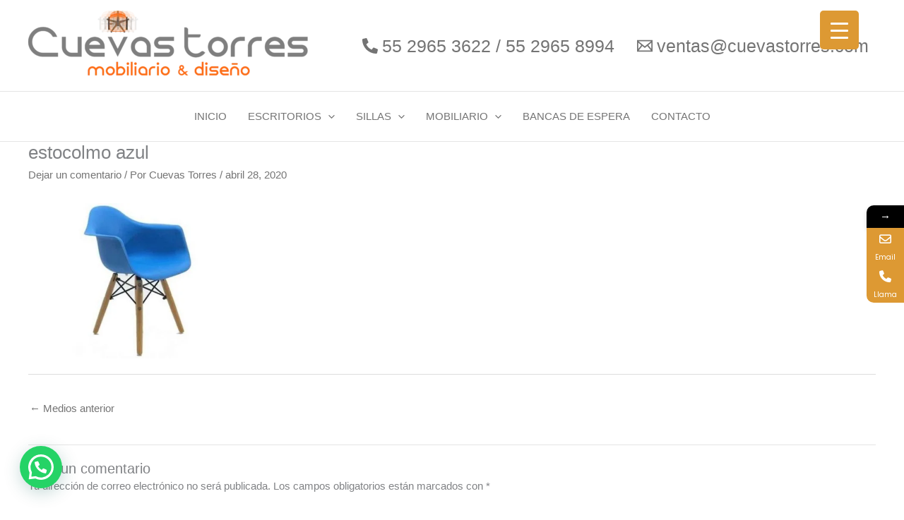

--- FILE ---
content_type: text/javascript; charset=utf-8
request_url: https://mueblescuevastorres.com/wp-content/cache/autoptimize/autoptimize_single_449b0113cf38c036e16d04796cd2c264.php?ver=3.0.4
body_size: 53
content:
(function(){var ldk=document.createElement("script");ldk.type="text/javascript";ldk.async=true;ldk.src="https://s.cliengo.com/weboptimizer/5f15cc402d416c002af67b5b/5f15cc412d416c002af67b5e.js?platform=wordpress";var s=document.getElementsByTagName("script")[0];s.parentNode.insertBefore(ldk,s);})();